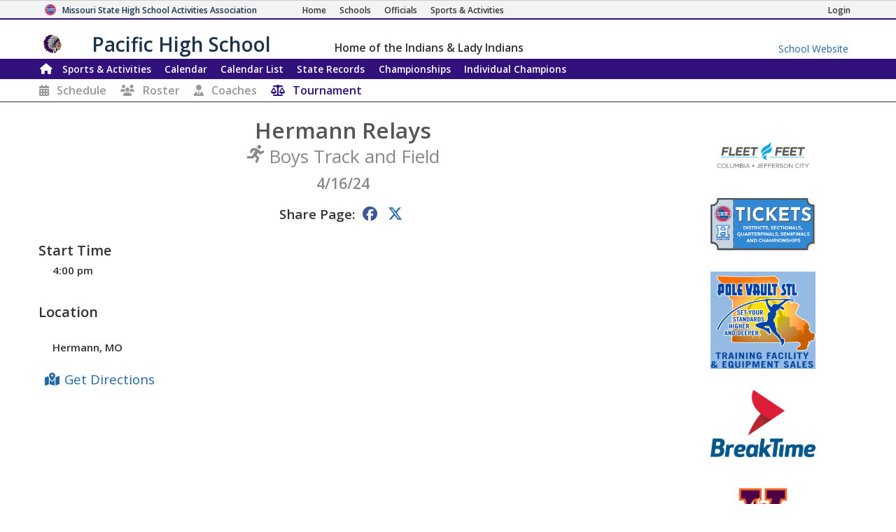

--- FILE ---
content_type: text/html; charset=utf-8
request_url: https://www.mshsaa.org/MySchool/Tournament.aspx?s=408&alg=54&tournament=410518
body_size: 8016
content:


<!DOCTYPE html>
<html lang="en">
<head><meta charset="utf-8" /><meta name="viewport" content="width=device-width, initial-scale=1" /><meta id="ctl00_metaDesc" name="description" content="Missouri State High School Activities Association" /><meta name="keywords" content="missouri activities, high school athletics, high school, missouri athletics, missouri high school activities, missouri high school sports" /><meta name="author" content="MSHSAA" />

    <!-- I'm not sure I want to use this.  Each page has different titles and descriptions -->
    <meta id="ctl00_metaOGTitle" property="og:title" content="Track and Field: Hermann Relays - 4/16/24" /><meta id="ctl00_metaOGDescription" property="og:description" content="Missouri State High School Activities Association" /><meta property="og:type" content="website" /><meta property="og:image" itemprop="image primaryImageOfPage" content="https://www.mshsaa.org/resources/mshsaalogo300x300.jpg" /><meta name="robots" content="index, follow" /><meta http-equiv="imagetoolbar" content="no" /><title>
	MSHSAA Track and Field: Hermann Relays - 4/16/24
</title><link rel="icon" href="../favicon.png" type="image/png" />
    
    <!-- BOOTSTRAP 4.6 -->
    <link rel="stylesheet" href="https://cdn.jsdelivr.net/npm/bootstrap@4.6.2/dist/css/bootstrap.min.css" />
    <script src="https://cdn.jsdelivr.net/npm/jquery@3.7.1/dist/jquery.slim.min.js"></script>
    <script src="https://cdn.jsdelivr.net/npm/popper.js@1.16.1/dist/umd/popper.min.js"></script>
    <script src="https://cdn.jsdelivr.net/npm/bootstrap@4.6.2/dist/js/bootstrap.bundle.min.js"></script>

    <script src="https://kit.fontawesome.com/20ff290aeb.js" crossorigin="anonymous"></script>

    <link href="https://fonts.googleapis.com/css?family=Open+Sans:300,400,600,700" rel="stylesheet" type="text/css" />
    
    <!--<link rel="stylesheet" type="text/css" href="../Style/FlatIcons/font/flaticon.css" />-->
    <script type="text/javascript" src="https://www.gstatic.com/charts/loader.js"></script><!-- Google Charts -->
          

    
        <script type="text/javascript">
            window.mshsaa = window.mshsaa || {};
            window.mshsaa.serverVars = {
                errorUrl: '../JS/Service/LogError.aspx',
                rootUrl: '../'
            };
        </script>
    
    
    <!-- InfoLinks -->
    <script type="text/javascript"> var infolinks_pid = 3339059; var infolinks_wsid = 0; </script> <script type="text/javascript" src="//resources.infolinks.com/js/infolinks_main.js"></script>

    <!-- Global site tag (gtag.js) - Google Analytics -->
    <script async src="https://www.googletagmanager.com/gtag/js?id=G-WB0XNW2PZ9"></script>
    <script>
        window.dataLayer = window.dataLayer || [];
        function gtag() { dataLayer.push(arguments); }
        gtag('js', new Date());

        gtag('config', 'G-WB0XNW2PZ9');
    </script>

<link rel="stylesheet" type="text/css" media="all" href="../style/bundle.min.css?scv=1.0.9510.14824" />

<link rel="stylesheet" type="text/css" media="print" href="../style/printbundle.min.css?scv=1.0.9510.14824" />
<script type="text/javascript" src="../js/bundle.min.js?scv=1.0.9510.14824"></script></head>

<body class="responsive myschool">
    

    
    <form method="post" action="./Tournament.aspx?s=408&amp;alg=54&amp;tournament=410518" id="aspnetForm">
<div class="aspNetHidden">
<input type="hidden" name="__VIEWSTATE" id="__VIEWSTATE" value="sxxkI3t+T1gxyLvODXs444pTs/DBRsiPTLJsTDmtTvxVfmg0olDOq2VI3QGgNMTjjoxS7Mx3o9hEaN6j2s4UDtlCc3WOK5OV8ax8LKyekNuvvWVJ3pwuCSpSRZ5cVUSoA32dYhWXPeZRVr2rd2QDREewaQLbS/xccsKLVKgctwHgua1uEOQ/YDuJZ8ICji+0mrUF3oMpydBQ2xoC05E83xMkJ9bF5RB5EwKjO6LNrssDIosjXiOFeKJ9c8Jok/coEsuV25ZFlsU32Ecx/XfdxA4p+wuxOVqzewCz2IReB3jtI07kYHbMus6gInnpyZB0VtCKtdbakMw1UxzQGJj4+6CIsevXU/7GxdxXM1ekYZezUqvWgRAzltRLCzcxEzMoUn/QPgBS1ONX+BZnn6nwrE8d0F0=" />
</div>

<div class="aspNetHidden">

	<input type="hidden" name="__VIEWSTATEGENERATOR" id="__VIEWSTATEGENERATOR" value="F63C57F0" />
	<input type="hidden" name="__VIEWSTATEENCRYPTED" id="__VIEWSTATEENCRYPTED" value="" />
	<input type="hidden" name="__EVENTVALIDATION" id="__EVENTVALIDATION" value="XIhF6RrTFmUdcmwQN8OqXGh55Hd7cCyePtWaHrSv6JwmXmHGhoDyHX5ftQSX8gFY+vH98DWVgLCodFicyd8zpyIBWN8L5tbX0TW6LG3pWFO++Yrwffk+oG5Jaed/2D4ic/yhpg==" />
</div>
        

<header>
    <style type="text/css">        
        .responsive.myschool div.myschool #MySchoolMSHSAA { border-bottom: 2px solid #33117c; }
 .responsive header nav.main { border: 1px solid #33117c;
 }  .responsive header nav.main div.navbar-dark { background-color: #33117c;
 }  .responsive header nav.main div.navbar li.current a:not(:hover), .responsive header nav.subnavigation li.current a:not(:hover) { color: #ffffff;}
.responsive header nav.main div.navbar a:hover, .responsive header nav.subnavigation li a:hover { color: #33117c; background-color: #ffffff; }
 footer, .responsive header nav.main { background-color: #33117c;} 
ul.myschoolnav li.level.current:not(:hover), .responsive.myschool ul.tabs-nav li.tabs-selected a:not(:hover) { background-color: #33117c; color: #ffffff; } 
ul.myschoolnav li.level:hover, .responsive.myschool ul.tabs-nav li:not(.subcontrol) a:hover { background-color: #33117c; color: #ffffff; } 
 .responsive header nav.smallsubnavigation div.links a.currentpage, .responsive header nav.smallsubnavigation div.links a:hover { color: #33117c!important; } 
 .responsive.myschool .recordBook nav h1.fs_header { background-color: #33117c;} 
.bg-school-dark { background-color: #33117c; color: white;}
    </style>

    <div class="myschool">
        <div id="MSHSAA_Name">
            <div id="MySchoolMSHSAA" class="container-fluid">
                <div class="row">
                    <div class="topname">
                        <img class="u-logo mshsaa-logo" src='/Resources/MSHSAALogo48x48.png' alt="MSHSAA Logo" />
                        <a id="Name" class="u-url" href='../'>                            
                            <span class="mshsaa-name d-none d-lg-inline">Missouri State High School Activities Association</span>
                            <span class="mshsaa-name d-inline d-lg-none">MSHSAA</span>
                            <span class="mshsaa-name test">MSHSAA Test Site</span>
                        </a>
                        <span class="links">
                            <a href="../" aria-label="Home Page"><i class="fas fa-home d-inline d-sm-none"></i><span class="d-none d-sm-inline">Home</span></a>
                            <a href="../Schools/"><i class="fas fa-school d-inline d-sm-none"></i><span class="d-none d-sm-inline">Schools</span></a>
                            <a href="../CMSPages/Become-an-Official.aspx"><i class="fas fa-whistle d-inline d-sm-none"></i><span class="d-none d-sm-inline">Officials</span></a>
                            <a href="../Activities/"><i class="fas fa-basketball-ball d-inline d-sm-none"></i><span class="d-none d-sm-inline">Sports & Activities</span></a>
                        
                        </span>
                        <span class="loginlink d-none d-md-inline">
                            <a href="/MyAccount/Login.aspx?returnurl=https://www.mshsaa.org/MySchool/Tournament.aspx?s=408&alg=54&tournament=410518" id="ctl00_SchoolHeader_aLogin" class=""><i class="fas fa-sign-in d-inline d-sm-none"></i><span class="d-none d-sm-inline">Login</span></a>
                            
                            
                        </span>
                    </div>
                </div>
            </div>
            <div id="School_Name" class="container-fluid">
                <div class="row">
                    <div class="topname">
                        <a href='./?s=408' class="schoolname">
                            <img src="https://www.mshsaa.org/Resources/UploadedFiles/Logos/Pacific_High_SchoolBoys638342623171185875-100x100.jpg" id="ctl00_SchoolHeader_imgSchoolLogo" alt="School Logo" class="mshsaa-logo" />
                            <span class="mshsaa-name d-none d-md-inline">Pacific High School</span>
                            <span class="mshsaa-name d-inline d-md-none">Pacific</span>

                            <span class="tiny bigIndent d-none d-md-inline">
                                <span class="tiny ">
                                    <span class="d-none d-lg-inline">Home of the </span>
                                    Indians & Lady Indians</span>
                            </span>
                        </a>

                        <a href="http://www.mvr3.k12.mo.us/" id="ctl00_SchoolHeader_aMySchoolWebsite" class="myschoolwebsite d-none d-md-inline" target="_blank">
                            <span class="d-none d-md-inline">School Website</span>
                            <i class="fas fa-school d-inline d-md-none"></i>
                        </a>
                    </div>
            
                </div>
            </div>
        </div>
    
        <nav id="ctl00_SchoolHeader_navMain" class="main">        
            <div class="navbar ">
                <div class="navbar-expand-md navbar-dark" style="width:100%;">

                    <button class="navbar-toggler" type="button" data-toggle="collapse" data-target="#MainLinks" aria-controls="MainLinks" aria-expanded="false" aria-label="Toggle navigation">
                        <i class="far fa-bars"></i> Menu
                    </button>
                
                    <div class="collapse navbar-collapse" id="MainLinks">                    
                        <ul class="navbar-nav mr-auto" style="width: 100%;">
                            <li id="ctl00_SchoolHeader_aHome" class="nav-item"><a class="iconOnly" style="padding: 0 0 0 .25em" href='./?s=408'><i class="d-none d-md-inline fas fa-home large"></i><span class="d-inline d-md-none">Home</span></a></li>                            
                            
                            <li id="ctl00_SchoolHeader_aActivities" class="nav-item current"><a href='Schedule.aspx?s=408'>Sports & Activities</a></li>
                            <li id="ctl00_SchoolHeader_aCalendar" class="nav-item"><a href='Calendar.aspx?s=408'>Calendar</a></li>
                            <li id="ctl00_SchoolHeader_aCalendarList" class="nav-item"><a href='CalendarList.aspx?s=408'>Calendar List</a></li>
                            <li id="ctl00_SchoolHeader_aStateRecords" class="nav-item"><a href='SchoolStateRecords.aspx?s=408' class=''><span class="d-none d-lg-inline">State </span>Records</a></li>
                            <li id="ctl00_SchoolHeader_aChampionships" class="nav-item"><a href='SchoolChampionships.aspx?s=408' class=''>Championships</a></li>
                            <li id="ctl00_SchoolHeader_aIndividualChampions" class="nav-item"><a href='SchoolIndividualChampions.aspx?s=408' class='nav-item'><span class="d-lg-none">Ind.</span><span class="d-none d-lg-inline">Individual</span> Champions</a></li>
                        </ul>
                    
                        <ul class="pull-right">
                            
                        </ul>
                    </div>
                </div>
  
            </div>
        </nav>

        <div id="ctl00_SchoolHeader_ActivityInstanceNavigation">
            <nav class="smallsubnavigation"> 
                <div class="links ">
                    <a href="/MySchool/Schedule.aspx?s=408&alg=54" id="ctl00_SchoolHeader_aSchedule"><i class="fas fa-calendar-alt"></i><span class="d-none d-md-inline">Schedule</span></a>
                    
                    <a href="/MySchool/Rosters.aspx?s=408&alg=54" id="ctl00_SchoolHeader_aRoster"><i class="fas fa-users"></i><span class="d-none d-md-inline">Roster</span></a>
                    <a href="/MySchool/Coaches.aspx?s=408&alg=54" id="ctl00_SchoolHeader_aCoaches"><i class="fas fa-user-tie"></i><span class="d-none d-md-inline">Coaches</span></a>
                    
                    
                    <a id="ctl00_SchoolHeader_aTournament" onclick="return false;" class="currentpage"><i class="fas fa-balance-scale"></i><span class="d-none d-md-inline">Tournament</span></a>
                </div>
            </nav>               
        </div>                

    </div>        

</header>

<h1 class="fs_noborder printOnly center"><span class="xxl">Pacific High School</span></h1>

        <main class="row">
            <article id="ctl00_MainContent" class="col-12 col-sm-10 col-lg-9">
                <input type="submit" name="ctl00$btnNologoutOnEnter" value="No Logout" id="ctl00_btnNologoutOnEnter" tabindex="-1" class="hide" />
                
                
                   

    <script>
        
    </script>

    <div class="formsharp">        

        

        <div class="competition-matchup">
            
            <h3 class="fs_noborder multiline">
                <span class="large">Hermann Relays<br /></span>
                <span class="gray small"><i class="flaticon flaticon-trackandfield"></i>Boys Track and Field</span><br />
                
                <span class="tiny gray">                    
                    4/16/24
                </span>                
            </h3>
            <nav data-type="share" class="share xl">
                <span>
                    <label>Share Page:</label>
                    <a class="fab fa-facebook"></a>
                    <a class="fab fa-x-twitter" data-twitter='@PHS_Athletics'></a>
                </span>                    
            </nav>
            
            <div class='fs_item'>
<div class='fs_labelblock'>
<h1 class="fs_header">Start Time</h1>
<span id="ctl00_contentMain_lblCompetitionTime" class=" fs_label">4:00 pm</span></div>
</div>
            

            <div class="d-flex justify-content-between">
                <div>
                    <div class='fs_item'>
<div class='fs_labelblock'>
<h1 class="fs_header">Location</h1>
<span id="ctl00_contentMain_lblLocation" class=" fs_label"><BR>Hermann, MO </span></div>
</div>

                    <a href="http://maps.google.com/maps?q=Hermann%2c+MO" id="ctl00_contentMain_aGetDirections" class="far fa_link fa-map-marked-alt xl center noprint" target="_blank">Get Directions</a>
                </div>                
                
            </div>
            
            

            
            
        </div>
    </div>

                                
            </article>
            <aside id="ctl00_MainAside" class="col-0 col-sm-2 col-lg-3 sidebar noprint">
                

<div class="sidebar-sponsors">
    <strong class="d-block hide" style="width: 100%">Sponsored By</strong>

    
            <a href='https://www.fleetfeet.com/s/columbiamo/' target="_blank" class="sponsor" title='Fleet Feet'>
                <img alt='Fleet Feet' src='https://www.mshsaa.org/resources/sponsors/FF_City_Columbia_JeffersonCity_Color.png' width="150" />
            </a>
        
            <a href='https://www.mshsaa.org/Activities/Tickets.aspx' target="_blank" class="sponsor" title='Digital Tickets'>
                <img alt='Digital Tickets' src='https://www.mshsaa.org/resources/sponsors/Ticket Icon-01.png' width="150" />
            </a>
        
            <a href='https://www.polevaultstl.club' target="_blank" class="sponsor" title='Pole Vault St. Louis'>
                <img alt='Pole Vault St. Louis' src='https://www.mshsaa.org/resources/sponsors/logo from website2.png' width="150" />
            </a>
        
            <a href='https://www.mybreaktime.com' target="_blank" class="sponsor" title='Breaktime'>
                <img alt='Breaktime' src='https://www.mshsaa.org/resources/sponsors/BreakTime-Logo-Stacked.jpg' width="150" />
            </a>
        
            <a href='https://www.moval.edu/' target="_blank" class="sponsor" title='Missouri Valley College'>
                <img alt='Missouri Valley College' src='https://www.mshsaa.org/resources/sponsors/MVCLogos_Pyramid-Color.png' width="150" />
            </a>
        
            <a href='https://www.membersfirst.coop/' target="_blank" class="sponsor" title='Members 1st'>
                <img alt='Members 1st' src='https://www.mshsaa.org/resources/sponsors/membersfirst.jpg' width="150" />
            </a>
        
            <a href='https://www.missouri988.org' target="_blank" class="sponsor" title='988'>
                <img alt='988' src='https://www.mshsaa.org/resources/sponsors/988 Logo_Stacked_CMYK_White-01 (1).jpg' width="150" />
            </a>
        
            <a href='https://www.mshp.dps.missouri.gov/MSHPWeb/Courage2ReportMO/index.html' target="_blank" class="sponsor" title='MSHP C2R'>
                <img alt='MSHP C2R' src='https://www.mshsaa.org/resources/sponsors/C2R_Logo.png' width="150" />
            </a>
        
            <a href='https://www.visitjeffersoncity.com/' target="_blank" class="sponsor" title='Jefferson City Convention and Visitors Bureau'>
                <img alt='Jefferson City Convention and Visitors Bureau' src='https://www.mshsaa.org/resources/sponsors/Jeffersoncitylogo.svg' width="150" />
            </a>
        
            <a href='https://www.hometown.com/book-a-demo?utm_campaign=Q226_MHSAA&utm_content=Logo&utm_medium=LP&utm_source=MHSAA&utm_term=Partnership' target="_blank" class="sponsor" title='Hometown Ticketing'>
                <img alt='Hometown Ticketing' src='https://www.mshsaa.org/resources/sponsors/Hometown Logo-updated 12-9-25.png' width="150" />
            </a>
        
</div>
            </aside>
        </main>

        <footer id="ctl00_SchoolFooter_footerMain" class="container-fluid" style="background-color:#33117c;">
    
    <div class="footerContent">

        <div class=" d-none d-sm-block">
            <div class="row footerLinks">
                <div class="d-none d-lg-block col-4">                
                    <ul>
                        <li><a class="far fa_link fa-book" target="_blank" href="https://www.mshsaa.org/resources/pdf/Official%20Handbook.pdf">MSHSAA Handbook</a></li>
                        <li><a class="far fa_link fa-file-pdf" href="https://www.mshsaa.org/resources/SportsMedicine/MSHSAA-PPE-MH-SSMB.pdf">Pre-Participation Physical Form</a></li>
                        <li><a class="far fa_link fa-file-pdf" href="https://www.mshsaa.org/resources/SportsMedicine/MSHSAA-AnDoc-ALL.pdf">Pre-Participation Annual Requirements</a></li>
                        <li><a class="far fa_link fa-user" href="https://www.mshsaa.org/CMSPages/Become-an-Official.aspx">Become a MSHSAA Official</a></li>
                    </ul>
                </div>
                <div class="col-12 col-sm-6 col-lg-4">                
                    <ul>
                        
                                <li><a class='flaticon flaticon-baseball' href='/MySchool/Schedule.aspx?s=408&alg=3'>HS Baseball - Spring Season</a></li>
                            
                                <li><a class='flaticon flaticon-basketball' href='/MySchool/Schedule.aspx?s=408&alg=5'>HS Basketball - Boys</a></li>
                            
                                <li><a class='flaticon flaticon-basketball' href='/MySchool/Schedule.aspx?s=408&alg=6'>HS Basketball - Girls</a></li>
                            
                                <li><a class='flaticon flaticon-cheerleading' href='/MySchool/Schedule.aspx?s=408&alg=9'>HS Sideline Cheerleading</a></li>
                            
                                <li><a class='flaticon flaticon-crosscountry' href='/MySchool/Schedule.aspx?s=408&alg=11'>HS Cross Country - Boys</a></li>
                            
                                <li><a class='flaticon flaticon-crosscountry' href='/MySchool/Schedule.aspx?s=408&alg=12'>HS Cross Country - Girls</a></li>
                            
                                <li><a class='flaticon flaticon-dancepom' href='/MySchool/Schedule.aspx?s=408&alg=31'>HS Dance/Pom Team</a></li>
                            
                                <li><a class='flaticon flaticon-football' href='/MySchool/Schedule.aspx?s=408&alg=19'>HS Football - 11 Man</a></li>
                            
                                <li><a class='flaticon flaticon-golf' href='/MySchool/Schedule.aspx?s=408&alg=23'>HS Golf - Boys</a></li>
                            
                                <li><a class='flaticon flaticon-golf' href='/MySchool/Schedule.aspx?s=408&alg=24'>HS Golf - Girls</a></li>
                            
                                <li><a class='flaticon flaticon-music' href='/MySchool/Schedule.aspx?s=408&alg=29'>HS Music Activities</a></li>
                            
                                <li><a class='flaticon flaticon-soccer' href='/MySchool/Schedule.aspx?s=408&alg=33'>HS Soccer - Boys</a></li>
                            
                                <li><a class='flaticon flaticon-soccer' href='/MySchool/Schedule.aspx?s=408&alg=34'>HS Soccer - Girls</a></li>
                            
                                <li><a class='flaticon flaticon-softball' href='/MySchool/Schedule.aspx?s=408&alg=38'>HS Softball - Fall Season</a></li>
                            
                                <li><a class='flaticon flaticon-speechanddebate' href='/MySchool/Schedule.aspx?s=408&alg=41'>HS Speech and Debate</a></li>
                            
                                <li><a class='flaticon flaticon-trackandfield' href='/MySchool/Schedule.aspx?s=408&alg=52'>HS Track and Field - Boys</a></li>
                                                
                    </ul>
                </div>            
                <div class="col-12 col-sm-6  col-lg-4">                
                    <ul>
                        
                                <li><a class='flaticon flaticon-trackandfield' href='/MySchool/Schedule.aspx?s=408&alg=53'>HS Track and Field - Girls</a></li>
                            
                                <li><a class='flaticon flaticon-volleyball' href='/MySchool/Schedule.aspx?s=408&alg=57'>HS Volleyball - Girls</a></li>
                            
                                <li><a class='flaticon flaticon-wrestling' href='/MySchool/Schedule.aspx?s=408&alg=64'>HS Wrestling - Boys</a></li>
                            
                                <li><a class='flaticon flaticon-wrestling' href='/MySchool/Schedule.aspx?s=408&alg=79'>HS Wrestling - Girls</a></li>
                            
                                <li><a class='flaticon flaticon-basketball' href='/MySchool/Schedule.aspx?s=408&alg=7'>JH Basketball - Boys</a></li>
                            
                                <li><a class='flaticon flaticon-basketball' href='/MySchool/Schedule.aspx?s=408&alg=8'>JH Basketball - Girls</a></li>
                            
                                <li><a class='flaticon flaticon-cheerleading' href='/MySchool/Schedule.aspx?s=408&alg=10'>JH Sideline Cheerleading</a></li>
                            
                                <li><a class='flaticon flaticon-crosscountry' href='/MySchool/Schedule.aspx?s=408&alg=13'>JH Cross Country - Boys</a></li>
                            
                                <li><a class='flaticon flaticon-crosscountry' href='/MySchool/Schedule.aspx?s=408&alg=14'>JH Cross Country - Girls</a></li>
                            
                                <li><a class='flaticon flaticon-football' href='/MySchool/Schedule.aspx?s=408&alg=20'>JH Football - 11 Man</a></li>
                            
                                <li><a class='flaticon flaticon-music' href='/MySchool/Schedule.aspx?s=408&alg=30'>JH Music Activities</a></li>
                            
                                <li><a class='flaticon flaticon-trackandfield' href='/MySchool/Schedule.aspx?s=408&alg=54'>JH Track and Field - Boys</a></li>
                            
                                <li><a class='flaticon flaticon-trackandfield' href='/MySchool/Schedule.aspx?s=408&alg=55'>JH Track and Field - Girls</a></li>
                            
                                <li><a class='flaticon flaticon-volleyball' href='/MySchool/Schedule.aspx?s=408&alg=59'>JH Volleyball - Girls</a></li>
                            
                                <li><a class='flaticon flaticon-wrestling' href='/MySchool/Schedule.aspx?s=408&alg=65'>JH Wrestling - Boys</a></li>
                            
                                <li><a class='flaticon flaticon-wrestling' href='/MySchool/Schedule.aspx?s=408&alg=80'>JH Wrestling - Girls</a></li>
                                                
                    </ul>
                </div>    
            </div>
        </div>

        <div data-responsiveElement="contentBlock">
            <h4 class="hide">
                Missouri State High School Activities Association
            </h4>
        
            <div class="promotion">
                The MSHSAA promotes the value of participation, sportsmanship, team play, and personal excellence
                to develop citizens who make positive contributions to their community and support the democratic 
                principles of our state and nation.
            </div>

            <ul class="address hide">
                <li class="addr-item">
                    1 N. Keene Street, Columbia, MO 65201-6645  
                </li>
                <li class="addr-item last">
                    P.O. Box 1328, Columbia, MO 65205-1328
                </li>            
            </ul>
            
            <ul class="d-none d-md-block">
                <li><a class="far fa_link fa-envelope small" href="mailto:email@mshsaa.org">email@mshsaa.org</a></li>
                <li>(573) 875-4880 (Office)</li>
                <li><a href="../About/Contact.aspx">MSHSAA Contact Information</a></li>
            </ul>                      
        

            <ul class="fonts">
                <li class="small">
                    Font generated by <a href="http://www.flaticon.com">flaticon.com</a>. 
                    Under <a href="http://creativecommons.org/licenses/by/3.0/">CC</a>: <a data-file="softball" href="http://www.flaticon.com/authors/yannick">Yannick</a>, <a data-file="scholarbowl" href="http://www.freepik.com">Freepik</a>
                </li>
                <li class="small">
                    Font Awesome by Dave Gandy - <a href="http://fontawesome.io">http://fontawesome.io</a>
                </li>
            </ul>

            <div class="footer-copyright small">
                Copyright &copy; 2026 Missouri State High School Activities Association. All rights reserved.
            </div>

        </div>

    </div>

</footer>


        
    </form>

    <script type="text/javascript">
        
        // Prevent iframe with entire MSHSAA Site from other sites.
        var isLiveShared = window.location.href.toLowerCase().indexOf("mshsaa.org") > 0;
        var isInIFrame = window.parent.length > 0;
        var isInIFrameOnOtherSite = false;
        if (isInIFrame) {
            try {
                isInIFrameOnOtherSite = window.parent.location.href.toString().toLowerCase().indexOf("mshsaa.org") < 0;
            }
            catch (error) {
                if (error.message.toLowerCase().indexOf("cross-origin") > 0)
                    isInIFrameOnOtherSite = true;
            }
        }

        var currHREF = window.location.href.toString().toLowerCase();
        var isValidSharedPage = currHREF.indexOf("/shared/") > 0 || currHREF.indexOf("/officials/") > 0 || currHREF.toLowerCase().indexOf("unsharedpage.aspx") > 0;
        if (isLiveShared && isInIFrameOnOtherSite && !isValidSharedPage)
            window.location.href = "https://www.mshsaa.org/error/unsharedpage.aspx";

        // Set Timeout
          

        mshsaa.serverVars = {
            errorUrl: '../JS/Service/LogError.aspx',
            rootUrl: '../'
        };
    </script>

    <!-- This helps WooRank associate our Facebook and Twitter accounts with our site -->
    <script type="application/ld+json">
      {
        "@context": "http://schema.org",
        "@type": "Organization",
        "name": "Missouri State High School Activities Association",
        "url": "https://www.mshsaa.org",
        "sameAs": [
          "https://www.facebook.com/MSHSAAorg",
          "https://x.com/MSHSAAOrg"
        ]
      }
    </script>
    
</body>
</html>